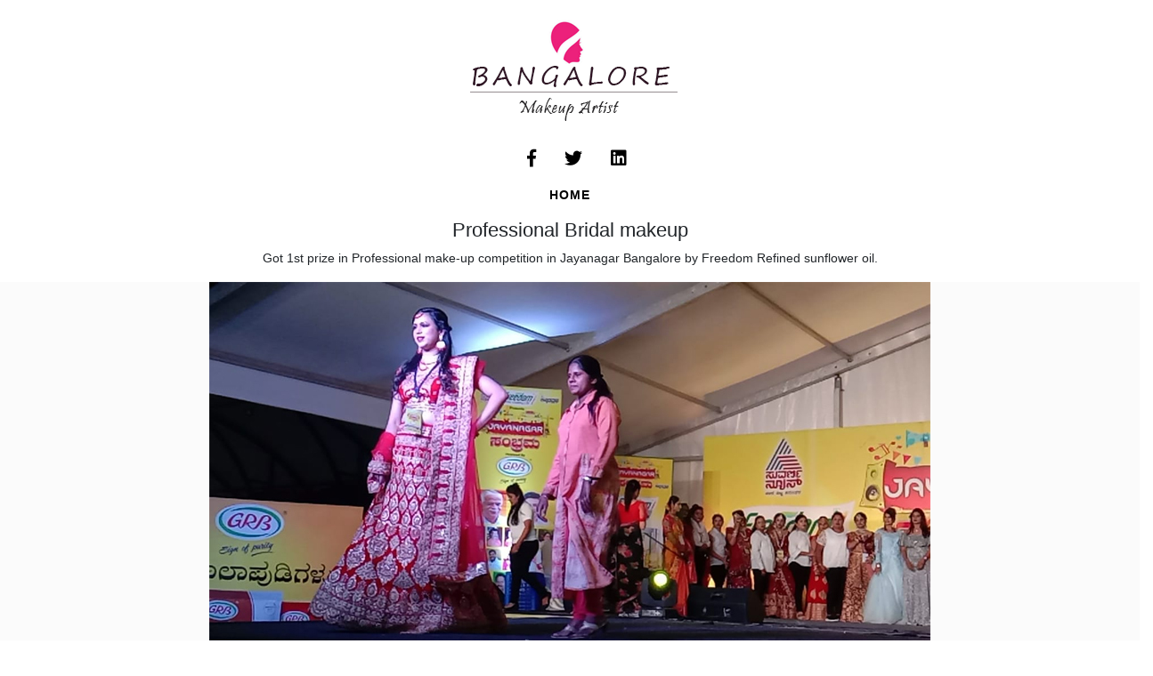

--- FILE ---
content_type: text/html
request_url: http://bangaloremakeupartist.com/events.html
body_size: 2166
content:
<!doctype html>
<html lang="en">
	<head>
		<!-- Required meta tags -->
		<meta charset="utf-8">
		<meta name="viewport" content="width=device-width, initial-scale=1, shrink-to-fit=no">
		<meta name="description" content="Makeup Artist in Bangalore: Looking for Best Makeup Artist in Bangalore with price? Award winning Top Bridal Makeup Artist in Bangalore">
		<meta name="keywords" content="innerbeauty, beauty, makeup artist, dc makeup artist, skinspirit, skin spirit, skincare, skin care" lang="en">
		<!-- Bootstrap CSS -->
		<link rel="stylesheet" href="https://stackpath.bootstrapcdn.com/bootstrap/4.3.1/css/bootstrap.min.css" integrity="sha384-ggOyR0iXCbMQv3Xipma34MD+dH/1fQ784/j6cY/iJTQUOhcWr7x9JvoRxT2MZw1T" crossorigin="anonymous">
		
        <title>Makeup Artist Bangalore: Party Makeup Artist in Bangalore, Good Party Makeup Artist in Bangalore, Best Party Makeup Artist in Bangalore, Stylish Party Makeup Artist in Bangalore, Wedding Party Makeup Artist in Bangalore, Bride Party Makeup Artist in Bangalore, Groom Party Makeup Artist in Bangalore, Beauty Party Makeup Artist in Bangalore, Top Party Makeup Artist in Bangalore, Nice Party Makeup Artist in Bangalore </title>
        <meta name="author" content="Makeup Artist Bangalore | Make Up Artist in Bangalore." />
        <meta name="description" content="Party Party Makeup Artist in Bangalore, Good Party Makeup Artist in Bangalore, Best Party Makeup Artist in Bangalore, Stylish Party Makeup Artist in Bangalore, Wedding Party Makeup Artist in Bangalore, Bride Party Makeup Artist in Bangalore, Groom Party Makeup Artist in Bangalore, Beauty Party Makeup Artist in Bangalore, Top Party Makeup Artist in Bangalore, Nice Party Makeup Artist in Bangalore" />
        <meta name="keywords" content="Party Makeup Artist in Bangalore, Good Party Makeup Artist in Bangalore, Best Party Makeup Artist in Bangalore, Stylish Party Makeup Artist in Bangalore, Wedding Party Makeup Artist in Bangalore, Bride Party Makeup Artist in Bangalore, Groom Party Makeup Artist in Bangalore, Beauty Party Makeup Artist in Bangalore, Top Party Makeup Artist in Bangalore, Nice Party Makeup Artist in Bangalore" />

		<link rel="icon" href="images/favicon.png" type="images/x-icon">
		<link href="https://fonts.googleapis.com/css?family=Roboto:100,300,400,500,700&display=swap" rel="stylesheet">
		<link rel="stylesheet" href="https://stackpath.bootstrapcdn.com/bootstrap/4.3.1/css/bootstrap.min.css" integrity="sha384-ggOyR0iXCbMQv3Xipma34MD+dH/1fQ784/j6cY/iJTQUOhcWr7x9JvoRxT2MZw1T" crossorigin="anonymous">
		<link href="https://fonts.googleapis.com/icon?family=Material+Icons" rel="stylesheet">
		<link rel="stylesheet" href="https://use.fontawesome.com/releases/v5.6.3/css/all.css" integrity="sha384-UHRtZLI+pbxtHCWp1t77Bi1L4ZtiqrqD80Kn4Z8NTSRyMA2Fd33n5dQ8lWUE00s/" crossorigin="anonymous">
		<link rel="stylesheet" href="css/makupartistbangalore.css">	
	</head>
	<body>
		
		<header>
			<div class="container">
				<div class="row">
			
					<div class="col-md-12">
						<div class="d-flex justify-content-center">
						    <a class="" href="index.html">
                                <img class="img-fluid logo" src="images/logo.png" title="Party Makeup Artist in Bangalore" alt="Party Makeup Artist in Bangalore" />
							</a>
						</div>
					</div>
					
				</div>
				<div class="row">
				   <div class="col-md-12">
					    <div class="d-flex d-flex justify-content-center">
						    <div class="pb-2 mobile-width-100">
								<div class="solial-media d-flex  justify-content-end mobile-display-none mobile-width-100">
									<ul class="nav">
										<li class="nav-item"><a class="nav-link" href="https://www.facebook.com/freelancemakeupartistBangalore/" target="_blank" title="Party Makeup Artist in Bangalore"><i class="fab fa-facebook-f"></i></a></li>
										<li class="nav-item"><a class="nav-link" href="https://twitter.com/search?q=Mayuri+international" target="_blank" title="Party Makeup Artist in Bangalore"><i class="fab fa-twitter" aria-hidden="true"></i></a></li>										
										<li class="nav-item"><a class="nav-link p-r-0" href="https://www.linkedin.com/company/13218778/" target="_blank" title="Party Makeup Artist in Bangalore"><i class="fab fa-linkedin" aria-hidden="true"></i></a></li>								
									</ul>
								</div>
								<div class="nave-menu d-flex  justify-content-center">
									<nav class="navbar navbar-expand-lg navbar-light bg-light mobile-width-100">
									
										
										<div class="collapse navbar-collapse" id="navbarNavDropdown">
											<ul class="navbar-nav text-align-center">
												
												<li class="nav-item">
                                                    <a class="nav-link" href="index.html" title="Party Makeup Artist in Bangalore">HOME</a>
												</li>
												
												
											</ul>
										</div>
									</nav>
									
								</div>
							</div>
						</div>
					</div>
				</div>
				
			</div>
		</header>
		
		<!-- ---- gallery---- -->
		<div class="container-fluid events">
		
		     <h1>Professional Bridal makeup</h1>
			 <p> Got 1st prize in Professional make-up competition in Jayanagar Bangalore by Freedom Refined sunflower oil.</p>
		   <div class="row g-b-g">
		     <div class="col-md-12 image-box">
			      <div class="d-flex d-flex justify-content-center">
                <img class="img-fluid" src="images/01.jpg" title="Party Makeup Artist in Bangalore" alt="Party Makeup Artist in Bangalore" />
				  </div>
				 
				
			 </div>
		   </div>
		   <div class="row g-b-g">
		     <div class="col-md-12 image-box">
			      <div class="d-flex d-flex justify-content-center">
                <img class="img-fluid" src="images/02.jpg" title="Party Makeup Artist in Bangalore" alt="Party Makeup Artist in Bangalore" />
				  </div>			
			 </div>
		   </div>
		   
		   
		   <div class="row g-b-g">
		     <div class="col-md-12 image-box">
			      <div class="d-flex d-flex justify-content-center">
                <img class="img-fluid" src="images/04.jpg" title="Party Makeup Artist in Bangalore" alt="Party Makeup Artist in Bangalore" />
				  </div>
				 
				
			 </div>
		   </div>
		   
		    <div class="row g-b-g">
		     <div class="col-md-12 image-box">
			      <div class="d-flex d-flex justify-content-center">
                <img class="img-fluid" src="images/03.jpg" title="Party Makeup Artist in Bangalore" alt="Party Makeup Artist in Bangalore" />
				  </div>
				 
				
			 </div>
		   </div>
		   
		   </div>
		    <div class="row g-b-g">
		     <div class="col-md-12 image-box">
			      <div class="d-flex d-flex justify-content-center">
                <img class="img-fluid" src="images/06.jpg" title="Party Makeup Artist in Bangalore" alt="Party Makeup Artist in Bangalore" />
				  </div>
				 
				
			 </div>
		   </div>
		   
		    <div class="row g-b-g">
		     <div class="col-md-12 image-box">
			      <div class="d-flex d-flex justify-content-center">
                <img class="img-fluid" src="images/07.jpg" title="Party Makeup Artist in Bangalore" alt="Party Makeup Artist in Bangalore" />
				  </div>
				 
				
			 </div>
		   </div>
		    <div class="row g-b-g">
		     <div class="col-md-12 image-box">
			      <div class="d-flex d-flex justify-content-center">
                <img class="img-fluid" src="images/05.jpg" title="Party Makeup Artist in Bangalore" alt="Party Makeup Artist in Bangalore" />
				  </div>
				 
				
			 </div>
		   
		   </div>
		</div>
		
		
		<!-- ---- fotter part ---- -->
		
		<div class="container-fluid" id="contact">
			<div class="row fotter">
				<div class="col-md-4 fotter-left mobile-display-none">			  
				</div>
				<div class="col-md-4 address">
                    <h2 title="Makeup Artist in Bangalore"> Mobile Number</h2>
					  <p> +91 9036637766
						<br/>
						
					</p>
                    <h2 title="Party Makeup Artist in Bangalore">CONNECT WITH US</h2>
					<div>
						<div class="solial-media fotter d-flex  justify-content-center  mobile-width-100">
							<ul class="nav">
								<li class="nav-item"><a class="nav-link" href="https://www.facebook.com/freelancemakeupartistBangalore/" target="_blank" title="Party Makeup Artist in Bangalore"><i class="fab fa-facebook-f"></i></a></li>
								<li class="nav-item"><a class="nav-link" href="https://twitter.com/search?q=Mayuri+international" target="_blank" title="Party Makeup Artist in Bangalore"><i class="fab fa-twitter" aria-hidden="true"></i></a></li>										
								<li class="nav-item"><a class="nav-link" href="https://www.linkedin.com/company/13218778/" target="_blank" title="Party Makeup Artist in Bangalore"><i class="fab fa-linkedin" aria-hidden="true"></i></a></li>								
							</ul>
						</div>					
					</div>					
				</div>
				<div class="col-md-4 fotter-right mobile-display-none">			  
				</div>
				<div class="col-md-12 copyright">
					Copyright ©  2018-2019 Bangaloremakeupartist. All rights reserved.
				</div>
				
			</div>
		</div>
		
		<!-- Optional JavaScript -->
		<!-- jQuery first, then Popper.js, then Bootstrap JS -->
		<script src="https://code.jquery.com/jquery-3.3.1.slim.min.js" integrity="sha384-q8i/X+965DzO0rT7abK41JStQIAqVgRVzpbzo5smXKp4YfRvH+8abtTE1Pi6jizo" crossorigin="anonymous"></script>
		<script src="https://cdnjs.cloudflare.com/ajax/libs/popper.js/1.14.7/umd/popper.min.js" integrity="sha384-UO2eT0CpHqdSJQ6hJty5KVphtPhzWj9WO1clHTMGa3JDZwrnQq4sF86dIHNDz0W1" crossorigin="anonymous"></script>
		<script src="https://stackpath.bootstrapcdn.com/bootstrap/4.3.1/js/bootstrap.min.js" integrity="sha384-JjSmVgyd0p3pXB1rRibZUAYoIIy6OrQ6VrjIEaFf/nJGzIxFDsf4x0xIM+B07jRM" crossorigin="anonymous"></script>
	</body>
</html>																

--- FILE ---
content_type: text/css
request_url: http://bangaloremakeupartist.com/css/makupartistbangalore.css
body_size: 2140
content:
body,html{
	font-family: 'Roboto Condensed', sans-serif;
	
}
html{
	scroll-behavior:smooth;
}


/* common style */
.no-padding{padding:0!important;}
.display-none-desk{display:none;}
.margin-0{margin:0px!important;}
.p-r-0{padding-right:0px!important;}

/*--------------  end */

/* Header style */

header{
	background-color:#ffffff;	
	
}

.menu-text{
	color:#2a2728;
	font-size:14px;
	font-weight:700;	
	text-transform:uppercase;
	letter-spacing: 0.05rem;		
}
.phone{
	color:#000000;
	font-size:14px;
	font-weight:700;	
	text-transform:uppercase;
	letter-spacing: 0.05rem;		
}

.logo{
	padding:16px 0 13px 0
}

.solial-media .nav-link {
    color: #000000;
    font-size:20px;
	
}

.solial-media .nav-link:hover {
    color:#eb217a;
    
}

.nave-menu .bg-light{
	background:transparent !important;
}
.nave-menu .navbar{
	padding:0px;
}

.nave-menu .navbar .nav-link {
    color: #000000;
	font-size:14px;
	font-weight:700;	
	text-transform:uppercase;
	letter-spacing: 0.05rem;
	
}

.nave-menu .navbar .nav-link:hover {
    color:#ec217b !important
	
}

.nave-menu .dropdown-item {
	color: #ffffff;
	font-size:14px;
	font-weight:700;	
	text-transform:uppercase;
	letter-spacing: 0.05rem;
	
}
.nave-menu .dropdown-menu {
    background-color: #eb217a;
    border-radius: 0;
    border: 0;	
}

.nave-menu .dropdown-item:focus, .nave-menu .dropdown-item:hover{
	background-color:#c71564;
	color:#fff;
}


.carousel-control-prev, .carousel-control-next {
    height: 2.8rem;
    width: 2.2rem;
    align-items:center;
    background-color:transparent;
    opacity: 1;
    top: 46.5%;
    border-radius: 20%;
    margin: 0 1rem;
	
}



.fa-caret-left:before, .fa-caret-right:before{
    
    color: black;
	font-size:3.2em;
}

.carousel-control-prev:hover .fa-caret-left:before, .carousel-control-next:hover .fa-caret-right:before{
    
    color:#eb217a !important;
	
}

.menu-float{
	float:right;
	width:100%
	
	
}

.carousel-control-prev {
    left: -55px;
}

.carousel-control-next {
    right:-55px;
}

.group {
	width:100%;
    font-size: 13px;
    
    text-align: right;
    text-decoration: none;
}
.group a{
	color:#000000!important;
	
	}
	
	.group a:hover{
	color: #ec217b !important;
	
	}

/*-------------- end - */


/* About us style */

.about-img {
    position: relative;
    top: -35px;
    left: 41px;
}



.about-content {
    padding-left:60px;
}

.about-content h2 {
    color: #282426;
    font-size: 39px;
    padding-top: 15px;
}

.about-content h1 {
    color: #282426;
    font-size: 28px;
    letter-spacing: 0.99px;
    border-bottom: 1px solid #d4d3d1;
    padding-bottom: 7px;
    line-height: 0.99em;
}

.about-content span {
    color: #282426;
    font-size: 16px;
    letter-spacing: .3px;
    margin-bottom: 6px;
    display: inline-block;
}

.about-content p, .about-content p a{
	
	color:#282426;
	font-size:14px;		
}



/*  ----- end ------  */






/* -----  services style ----- */

.sevices-bg{
	
	background:url(../images/sevices-bg.jpg) no-repeat center center; 
	-webkit-background-size: cover;
	-moz-background-size: cover;
	-o-background-size: cover;
	background-size: cover;
	height:479px;
	
}

.servies-left{
	border-bottom:1px solid #ec217b;	
}

.servies-right{
	border-bottom:1px solid #ec217b;	
}

.right-rec {
    position: relative;
    left: -24px;
    top: 46px;
	float:left;
}

.left-rec {
    position: relative;
    left: 24px;
    top: 46px;
    float: right;
}

.servies-heading h1 {
    text-align: center;
    font-size: 44px;
    font-weight: lighter;
    letter-spacing: 0.01em;
    position: relative;
    bottom: -28px;
}


.services-box h2 {
    color: #382f33;
    font-size:20px;
    width: 100%;
    text-align: center;
    padding-top: 95px;
	padding-bottom: 12px;
}

.services-box p {
    width: 100%;
    text-align: center;
    font-size: 14px;
    color: #2f2c2d;
    padding-top: 39px;
}
.services-circle{
	background-color:#ec217b;
	width:150px;
    height:150px;  
	border-top-right-radius: 50%;
    border-bottom-left-radius: 50%;
	margin:0 auto;
}

.bridal{	
	background:#ec217b url(../images/icon-bridal.jpg) no-repeat center center;
	background-repeat:no-repeat;
}

.beauty{	
	background:#ec217b url(../images/icon-beauty.jpg) no-repeat center center;
	background-repeat:no-repeat;
}

.salon{	
	background:#ec217b url(../images/icon-salon.jpg) no-repeat center center;
	background-repeat:no-repeat;
}

.occasional{	
	background:#ec217b url(../images/icon-occasional.jpg) no-repeat center center;
	background-repeat:no-repeat;
}


/*  ---- portfolio --   */

.portfolio h1{
	
	width:100%;
	text-align: center;
    font-size: 44px;
    font-weight: lighter;
    letter-spacing: 0.01em;
    position: relative;
	background:url(../images/portfolio-bg.png) no-repeat center center;
	background-repeat:no-repeat;
	padding: 20px 0 20px 0;
}

.portfolio p{
	color:#6f3d18;
	font-size:16px;
	letter-spacing:0.05em;
	font-weight:lighter;
	text-align:center;
	
}

.portfolio-images .col-md-9, .portfolio-images .col-md-3, .portfolio-images .col-md-4{
    padding:0px 0.5px 0.5px 0.5px ;
	overflow:hidden;
}


.portfolio-images img {
	-webkit-transform: scale(1);
	transform: scale(1);
	-webkit-transition: .4s ease-in-out;
	transition: .4s ease-in-out;
}
.portfolio-images img:hover {
	-webkit-transform: scale(1.1);
	transform: scale(1.1);
}

.events h1{text-align:center;font-size:22px;}
.events p{text-align:center;font-size:14px;}

/* footer style */

.fotter{
	background-color:#c20b5d; 
}

.fotter-left{
	background:url(../images/fotter-left.jpg) no-repeat top left;
	background-repeat:no-repeat;
	min-height:372px;
}

.fotter-right{
	background:url(../images/fotter-right.jpg) no-repeat top right;
	background-repeat:no-repeat;
	min-height:325px;
}

.copyright{
	color: #ffffff;
    font-size: 12px;
    font-weight: lighter;
    text-align: center;
    border-top: 1px solid #d4508b;
    padding: 10px 0;
    letter-spacing: 0.05em;
}

.text-makeup p {
    color: #282426;
    font-size: 14px;    
   
    padding-bottom: 10px;
}

.text-makeup h1 {
	padding-top: 20px;
    color: #282426;
	text-align:center;
    font-size: 28px;
    letter-spacing: 0.99px;
  
    padding-bottom: 7px;
    line-height: 0.99em;
}

.keywords-link ul {
    list-style: none;
}
.keywords-link ul li{
    display:inline;
}

.keywords-link ul li a{
    color:#fff;
	padding:0 10px;
	font-weight:100;
	font-size:14px;
}

.address h2 {
    font-size: 20px;
    color: #ffffff;
    width: 100%;
    text-align: center;
    padding:20px 0 10px 0;
	letter-spacing: 0.02em;
}

.address p {
    font-size:14px;
    color: #ffffff;
    width: 100%;
    text-align: center;
    font-weight:100;
    letter-spacing: 0.08em;
}

.fotter.solial-media .nav-link {
    color: #ffffff!important;
    font-size:20px;
	
}

.fotter.solial-media .nav-link:hover {
    color:#d5a669!important;
    
}

.image-box{
	overflow: hidden;
	margin: 0;
    padding: 0;
    border: 0;
    outline: 0;
    font-size: 100%;
    vertical-align: baseline;
    background: 0 0;
}

.image-box img{cursor: pointer;
	padding-bottom:40px;
}


.g-b-g{background-color:#fbfbfb;}








/* for mobile only */


@media (max-width:580px){
	
	.group {    
    text-align: center;
    text-decoration: none;
    margin-top: -10px;
    margin-bottom: 10px;
}
	
	.mobile-display-none, .servies-left ,.servies-right{display:none!important;}	
	.mobile-width-100{width:100%!important;}
	.text-align-center{text-align:center;}
	.m-p-t10{padding-top:10px;}
	.display-none-desk{display:block;}
	.menu-float{float:none;width:auto;}
	
	.about-img {
		position: relative;
		top: 9px;
		left: 0;
	}
	
	.about-content {
		padding-left: 15px;
	}
	.sevices-bg{height:auto;}
	
	.portfolio-images img {
    
    padding: 10px 10px 0px 14px;
	}
	.carousel-control-prev {
    left: -16px;
       }
	   
	   .carousel-control-next {
    right: -16px;
       }
	   
	   .image-box img {
    cursor: pointer;
    padding-bottom: 7px;
}
	
}